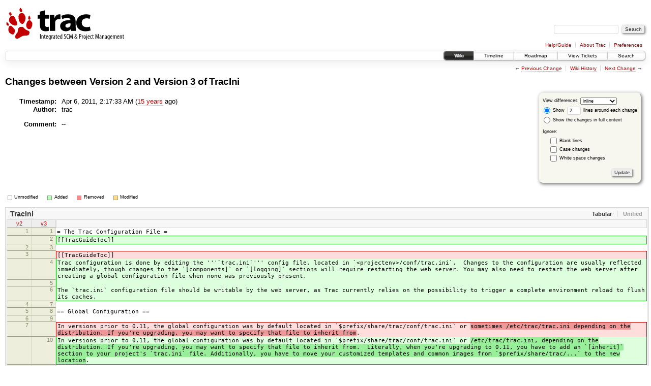

--- FILE ---
content_type: text/html;charset=utf-8
request_url: http://repa.ouroborus.net/wiki/TracIni?action=diff&version=3
body_size: 7252
content:
<!DOCTYPE html PUBLIC "-//W3C//DTD XHTML 1.0 Strict//EN" "http://www.w3.org/TR/xhtml1/DTD/xhtml1-strict.dtd">

    <html xmlns="http://www.w3.org/1999/xhtml">
  
  


  <head>
    <title>
      TracIni (diff) – repa
    </title>
      <meta http-equiv="Content-Type" content="text/html; charset=UTF-8" />
      <meta http-equiv="X-UA-Compatible" content="IE=edge" />
    <!--[if IE]><script type="text/javascript">
      if (/^#__msie303:/.test(window.location.hash))
        window.location.replace(window.location.hash.replace(/^#__msie303:/, '#'));
    </script><![endif]-->
          <link rel="search" href="/search" />
          <link rel="help" href="/wiki/TracGuide" />
          <link rel="up" href="/wiki/TracIni?action=history" title="Page history" />
          <link rel="next" href="/wiki/TracIni?action=diff&amp;version=4" title="Version 4" />
          <link rel="start" href="/wiki" />
          <link rel="stylesheet" href="/chrome/common/css/trac.css" type="text/css" />
          <link rel="stylesheet" href="/chrome/common/css/wiki.css" type="text/css" />
          <link rel="stylesheet" href="/chrome/common/css/diff.css" type="text/css" />
          <link rel="prev" href="/wiki/TracIni?action=diff&amp;version=2" title="Version 2" />
          <link rel="icon" href="/chrome/common/trac.ico" type="image/x-icon" />
    <style id="trac-noscript" type="text/css">.trac-noscript { display: none !important }</style>
      <link type="application/opensearchdescription+xml" rel="search" href="/search/opensearch" title="Search repa" />
      <script type="text/javascript" charset="utf-8" src="/chrome/common/js/jquery.js"></script>
      <script type="text/javascript" charset="utf-8" src="/chrome/common/js/babel.js"></script>
      <script type="text/javascript" charset="utf-8" src="/chrome/common/js/trac.js"></script>
      <script type="text/javascript" charset="utf-8" src="/chrome/common/js/search.js"></script>
      <script type="text/javascript" charset="utf-8" src="/chrome/common/js/diff.js"></script>
    <script type="text/javascript">
      jQuery("#trac-noscript").remove();
      jQuery(document).ready(function($) {
        $(".trac-autofocus").focus();
        $(".trac-target-new").attr("target", "_blank");
        if ($.ui) { /* is jquery-ui added? */
          $(".trac-datepicker:not([readonly])").prop("autocomplete", "off").datepicker();
          $(".trac-datetimepicker:not([readonly])").prop("autocomplete", "off").datetimepicker();
          $("#main").addClass("trac-nodatetimehint");
        }
        $(".trac-disable").disableSubmit(".trac-disable-determinant");
        setTimeout(function() { $(".trac-scroll").scrollToTop() }, 1);
        $(".trac-disable-on-submit").disableOnSubmit();
      });
    </script>
    <meta name="ROBOTS" content="NOINDEX, NOFOLLOW" />
  </head>
  <body>
    <div id="banner">
      <div id="header">
        <a id="logo" href="http://repa.ouroborus.net"><img src="/chrome/common/trac_banner.png" alt="" /></a>
      </div>
      <form id="search" action="/search" method="get">
        <div>
          <label for="proj-search">Search:</label>
          <input type="text" id="proj-search" name="q" size="18" value="" />
          <input type="submit" value="Search" />
        </div>
      </form>
      <div id="metanav" class="nav">
    <ul>
      <li class="first"><a href="/wiki/TracGuide">Help/Guide</a></li><li><a href="/about">About Trac</a></li><li class="last"><a href="/prefs">Preferences</a></li>
    </ul>
  </div>
    </div>
    <div id="mainnav" class="nav">
    <ul>
      <li class="first active"><a href="/wiki">Wiki</a></li><li><a href="/timeline">Timeline</a></li><li><a href="/roadmap">Roadmap</a></li><li><a href="/report">View Tickets</a></li><li class="last"><a href="/search">Search</a></li>
    </ul>
  </div>
    <div id="main">
      <div id="ctxtnav" class="nav">
        <h2>Context Navigation</h2>
        <ul>
          <li class="first"><span>&larr; <a class="prev" href="/wiki/TracIni?action=diff&amp;version=2" title="Version 2">Previous Change</a></span></li><li><a href="/wiki/TracIni?action=history" title="Page history">Wiki History</a></li><li class="last"><span><a class="next" href="/wiki/TracIni?action=diff&amp;version=4" title="Version 4">Next Change</a> &rarr;</span></li>
        </ul>
        <hr />
      </div>
    <div id="content" class="wiki">
      <h1>
        Changes between
          <a href="/wiki/TracIni?version=2">Version 2</a> and
          <a href="/wiki/TracIni?version=3">Version 3</a> of
          <a href="/wiki/TracIni">TracIni</a>
      </h1>
      <form method="post" id="prefs" action="/wiki/TracIni?version=3"><div><input type="hidden" name="__FORM_TOKEN" value="c25a587c3c0fa3da01521f1d" /></div>
        <div>
          <input type="hidden" name="action" value="diff" />
          <input type="hidden" name="version" value="3" />
          <input type="hidden" name="old_version" value="2" />
          
  <label for="style">View differences</label>
  <select id="style" name="style">
    <option selected="selected" value="inline">inline</option>
    <option value="sidebyside">side by side</option>
  </select>
  <div class="field">
    <label><input type="radio" name="contextall" value="0" checked="checked" />
             Show</label>
      <label><input type="text" name="contextlines" id="contextlines" size="2" maxlength="3" value="2" />
             lines around each change</label><br />
    <label><input type="radio" name="contextall" value="1" />
           Show the changes in full context</label>
  </div>
  <fieldset id="ignore">
    <legend>Ignore:</legend>
    <div class="field">
      <input type="checkbox" id="ignoreblanklines" name="ignoreblanklines" />
      <label for="ignoreblanklines">Blank lines</label>
    </div>
    <div class="field">
      <input type="checkbox" id="ignorecase" name="ignorecase" />
      <label for="ignorecase">Case changes</label>
    </div>
    <div class="field">
      <input type="checkbox" id="ignorewhitespace" name="ignorewhitespace" />
      <label for="ignorewhitespace">White space changes</label>
    </div>
  </fieldset>
  <div class="buttons">
    <input type="submit" name="update" value="Update" />
  </div>

        </div>
      </form>
      <dl id="overview">
        <dt class="property time">Timestamp:</dt>
        <dd class="time">
            Apr 6, 2011, 2:17:33 AM (<a class="timeline" href="/timeline?from=2011-04-06T02%3A17%3A33Z&amp;precision=second" title="See timeline at Apr 6, 2011, 2:17:33 AM">15 years</a> ago)
        </dd>
        <dt class="property author">Author:</dt>
        <dd class="author">
          <span class="trac-author">trac</span>
        </dd>
        <dt class="property message">Comment:</dt>
        <dd class="message">
          
          <p>
--
</p>

        </dd>
      </dl>
      <div class="diff">
        <div class="legend" id="diff-legend">
          <h3>Legend:</h3>
          <dl>
            <dt class="unmod"></dt><dd>Unmodified</dd>
            <dt class="add"></dt><dd>Added</dd>
            <dt class="rem"></dt><dd>Removed</dd>
            <dt class="mod"></dt><dd>Modified</dd>
          </dl>
        </div>
        <div class="diff">
  <ul class="entries">
      <li class="entry">
        <h2 id="file0">
          <a href="/wiki/TracIni?version=3">TracIni</a>
        </h2>
        <table class="trac-diff inline" summary="Differences" cellspacing="0">
              <colgroup><col class="lineno" /><col class="lineno" /><col class="content" /></colgroup>
              <thead>
                <tr>
                  <th title="Version 2">
                    <a href="/wiki/TracIni?version=2#L1">
                      v2</a>
                  </th>
                  <th title="Version 3">
                    <a href="/wiki/TracIni?version=3#L1">
                      v3</a>
                  </th>
                  <td> </td>
                </tr>
              </thead>
            <tbody class="unmod">
                  <tr>
                          <th>1</th><th>1</th><td class="l"><span>= The Trac Configuration File =</span></td>
                  </tr>
            </tbody><tbody class="add">
                  <tr class="last first">
                          <th> </th><th>2</th><td class="r"><ins>[[TracGuideToc]]</ins></td>
                  </tr>
            </tbody><tbody class="unmod">
                  <tr>
                          <th>2</th><th>3</th><td class="l"><span></span></td>
                  </tr>
            </tbody><tbody class="mod">
                      <tr class="first">
                        <th>3</th><th> </th><td class="l"><span>[[TracGuideToc]]</span></td>
                      </tr>
                      <tr>
                        <th> </th><th>4</th><td class="r"><span>Trac configuration is done by editing the '''`trac.ini`''' config file, located in `&lt;projectenv&gt;/conf/trac.ini`.&nbsp; Changes to the configuration are usually reflected immediately, though changes to the `[components]` or `[logging]` sections will require restarting the web server. You may also need to restart the web server after creating a global configuration file when none was previously present.</span></td>
                      </tr><tr>
                        <th> </th><th>5</th><td class="r"><span></span></td>
                      </tr><tr class="last">
                        <th> </th><th>6</th><td class="r"><span>The `trac.ini` configuration file should be writable by the web server, as Trac currently relies on the possibility to trigger a complete environment reload to flush its caches.</span></td>
                      </tr>
            </tbody><tbody class="unmod">
                  <tr>
                          <th>4</th><th>7</th><td class="l"><span></span></td>
                  </tr><tr>
                          <th>5</th><th>8</th><td class="l"><span>== Global Configuration ==</span></td>
                  </tr><tr>
                          <th>6</th><th>9</th><td class="l"><span></span></td>
                  </tr>
            </tbody><tbody class="mod">
                      <tr class="first">
                        <th>7</th><th> </th><td class="l"><span>In versions prior to 0.11, the global configuration was by default located in `$prefix/share/trac/conf/trac.ini` or <del>sometimes /etc/trac/trac.ini depending on the distribution. If you're upgrading, you may want to specify that file to inherit from</del>.</span></td>
                      </tr>
                      <tr class="last">
                        <th> </th><th>10</th><td class="r"><span>In versions prior to 0.11, the global configuration was by default located in `$prefix/share/trac/conf/trac.ini` or <ins>/etc/trac/trac.ini, depending on the distribution. If you're upgrading, you may want to specify that file to inherit from.&nbsp; Literally, when you're upgrading to 0.11, you have to add an `[inherit]` section to your project's `trac.ini` file. Additionally, you have to move your customized templates and common images from `$prefix/share/trac/...` to the new location</ins>.</span></td>
                      </tr>
            </tbody><tbody class="unmod">
                  <tr>
                          <th>8</th><th>11</th><td class="l"><span></span></td>
                  </tr><tr>
                          <th>9</th><th>12</th><td class="l"><span>Global options will be merged with the environment-specific options, where local options override global options. The options file is specified as follows:</span></td>
                  </tr><tr>
                          <th>10</th><th>13</th><td class="l"><span>{{{</span></td>
                  </tr><tr>
                          <th>11</th><th>14</th><td class="l"><span>[inherit]</span></td>
                  </tr>
            </tbody><tbody class="mod">
                      <tr class="first">
                        <th>12</th><th> </th><td class="l"><span>file = /<del>usr/share/trac/conf</del>/trac.ini</span></td>
                      </tr>
                      <tr class="last">
                        <th> </th><th>15</th><td class="r"><span>file = /<ins>path/to/global</ins>/trac.ini</span></td>
                      </tr>
            </tbody><tbody class="unmod">
                  <tr>
                          <th>13</th><th>16</th><td class="l"><span>}}}</span></td>
                  </tr>
            </tbody><tbody class="add">
                  <tr class="last first">
                          <th> </th><th>17</th><td class="r"><ins>Multiple files can be specified using a comma-separated list.</ins></td>
                  </tr>
            </tbody><tbody class="unmod">
                  <tr>
                          <th>14</th><th>18</th><td class="l"><span></span></td>
                  </tr>
            </tbody><tbody class="mod">
                      <tr class="first">
                        <th>15</th><th> </th><td class="l"><span>Note that you can also specify a global option file when creating a new project,&nbsp; by adding the option</span></td>
                      </tr><tr>
                        <th>16</th><th> </th><td class="l"><span>`--inherit=/path/to/global/options` to [TracAdmin trac-admin]'s `initenv` command.</span></td>
                      </tr><tr>
                        <th>17</th><th> </th><td class="l"><span>If you would not do this but nevertheless intend to use a global option file with your new environment, </span></td>
                      </tr><tr>
                        <th>18</th><th> </th><td class="l"><span>you would have to go through the newly generated conf/trac.ini file and delete the entries that would</span></td>
                      </tr><tr>
                        <th>19</th><th> </th><td class="l"><span>otherwise override those set in the global file.</span></td>
                      </tr>
                      <tr class="last">
                        <th> </th><th>19</th><td class="r"><span>Note that you can also specify a global option file when creating a new project,&nbsp; by adding the option `--inherit=/path/to/global/trac.ini` to [TracAdmin#initenv trac-admin]'s `initenv` command.&nbsp; If you do not do this but nevertheless intend to use a global option file with your new environment, you will have to go through the newly generated `conf/trac.ini` file and delete the entries that will otherwise override those set in the global file.</span></td>
                      </tr>
            </tbody><tbody class="unmod">
                  <tr>
                          <th>20</th><th>20</th><td class="l"><span></span></td>
                  </tr>
            </tbody><tbody class="add">
                  <tr class="last first">
                          <th> </th><th>21</th><td class="r"><ins>There are two more entries in the [[#inherit-section| [inherit] ]] section, `templates_dir` for sharing global templates and `plugins_dir`, for sharing plugins. Those entries can themselves be specified in the shared configuration file, and in fact, configuration files can even be chained if you specify another `[inherit] file` there.</ins></td>
                  </tr>
            </tbody><tbody class="unmod">
                  <tr>
                          <th>21</th><th>22</th><td class="l"><span></span></td>
                  </tr>
            </tbody><tbody class="mod">
                      <tr class="first">
                        <th>22</th><th> </th><td class="l"><span>== Reference <del>==</del></span></td>
                      </tr>
                      <tr class="last">
                        <th> </th><th>23</th><td class="r"><span>== Reference <ins>for settings</ins></span></td>
                      </tr>
            </tbody><tbody class="unmod">
                  <tr>
                          <th>23</th><th>24</th><td class="l"><span></span></td>
                  </tr><tr>
                          <th>24</th><th>25</th><td class="l"><span>This is a brief reference of available configuration options.</span></td>
                  </tr><tr>
                          <th>25</th><th>26</th><td class="l"><span></span></td>
                  </tr>
            </tbody><tbody class="mod">
                      <tr class="first">
                        <th>26</th><th> </th><td class="l"><span>[[TracIni<del>()</del>]]</span></td>
                      </tr>
                      <tr class="last">
                        <th> </th><th>27</th><td class="r"><span>[[TracIni<ins></ins>]]</span></td>
                      </tr>
            </tbody><tbody class="unmod">
                  <tr>
                          <th>27</th><th>28</th><td class="l"><span></span></td>
                  </tr>
            </tbody><tbody class="add">
                  <tr class="first">
                          <th> </th><th>29</th><td class="r"><ins>== Reference for special sections</ins></td>
                  </tr><tr class="last">
                          <th> </th><th>30</th><td class="r"><ins>[[PageOutline(3,,inline)]]</ins></td>
                  </tr>
            </tbody><tbody class="unmod">
                  <tr>
                          <th>28</th><th>31</th><td class="l"><span></span></td>
                  </tr>
            </tbody><tbody class="mod">
                      <tr class="first">
                        <th>29</th><th> </th><td class="l"><span>==<del>&nbsp;[components] </del>== #components-section</span></td>
                      </tr>
                      <tr class="last">
                        <th> </th><th>32</th><td class="r"><span>==<ins>= [components] =</ins>== #components-section</span></td>
                      </tr>
            </tbody><tbody class="unmod">
                  <tr>
                          <th>30</th><th>33</th><td class="l"><span>This section is used to enable or disable components provided by plugins, as well as by Trac itself. The component to enable/disable is specified via the name of the option. Whether its enabled is determined by the option value; setting the value to `enabled` or `on` will enable the component, any other value (typically `disabled` or `off`) will disable the component.</span></td>
                  </tr><tr>
                          <th>31</th><th>34</th><td class="l"><span></span></td>
                  </tr>
            </tbody>
              <tbody class="skipped">
                <tr>
                  <th><a href="/wiki/TracIni?version=2#L45">…</a></th>
                  <th><a href="/wiki/TracIni?version=3#L48">…</a></th>
                  <td> </td>
                </tr>
              </tbody>
            <tbody class="unmod">
                  <tr>
                          <th>45</th><th>48</th><td class="l"><span>See also: TracPlugins</span></td>
                  </tr><tr>
                          <th>46</th><th>49</th><td class="l"><span></span></td>
                  </tr>
            </tbody><tbody class="mod">
                      <tr class="first">
                        <th>47</th><th> </th><td class="l"><span>== [ticket-custom] == #ticket-custom-section</span></td>
                      </tr><tr>
                        <th>48</th><th> </th><td class="l"><span></span></td>
                      </tr><tr>
                        <th>49</th><th> </th><td class="l"><span>In this section, you can define additional fields for tickets. See TracTicketsCustomFields for more details.</span></td>
                      </tr><tr>
                        <th>50</th><th> </th><td class="l"><span></span></td>
                      </tr><tr>
                        <th>51</th><th> </th><td class="l"><span>== [ticket-workflow] == #ticket-workflow-section</span></td>
                      </tr><tr>
                        <th>52</th><th> </th><td class="l"><span>''(since 0.11)''</span></td>
                      </tr><tr>
                        <th>53</th><th> </th><td class="l"><span></span></td>
                      </tr><tr>
                        <th>54</th><th> </th><td class="l"><span>The workflow for tickets is controlled by plugins. </span></td>
                      </tr><tr>
                        <th>55</th><th> </th><td class="l"><span>By default, there's only a `ConfigurableTicketWorkflow` component in charge. </span></td>
                      </tr><tr>
                        <th>56</th><th> </th><td class="l"><span>That component allows the workflow to be configured via this section in the trac.ini file.</span></td>
                      </tr><tr>
                        <th>57</th><th> </th><td class="l"><span>See TracWorkflow for more details.</span></td>
                      </tr><tr>
                        <th>58</th><th> </th><td class="l"><span></span></td>
                      </tr><tr>
                        <th>59</th><th> </th><td class="l"><span>== [milestone-groups] == #milestone-groups-section</span></td>
                      </tr>
                      <tr class="last">
                        <th> </th><th>50</th><td class="r"><span>=== [milestone-groups] === #milestone-groups-section</span></td>
                      </tr>
            </tbody><tbody class="unmod">
                  <tr>
                          <th>60</th><th>51</th><td class="l"><span>''(since 0.11)''</span></td>
                  </tr><tr>
                          <th>61</th><th>52</th><td class="l"><span></span></td>
                  </tr>
            </tbody>
              <tbody class="skipped">
                <tr>
                  <th><a href="/wiki/TracIni?version=2#L65">…</a></th>
                  <th><a href="/wiki/TracIni?version=3#L56">…</a></th>
                  <td> </td>
                </tr>
              </tbody>
            <tbody class="unmod">
                  <tr>
                          <th>65</th><th>56</th><td class="l"><span>that will be shown in different colors in the milestone progress bar.</span></td>
                  </tr><tr>
                          <th>66</th><th>57</th><td class="l"><span></span></td>
                  </tr>
            </tbody><tbody class="mod">
                      <tr class="first">
                        <th>67</th><th> </th><td class="l"><span>Example configuration (<del>which is also the default</del>):</span></td>
                      </tr>
                      <tr class="last">
                        <th> </th><th>58</th><td class="r"><span>Example configuration (<ins>the default only has closed and active</ins>):</span></td>
                      </tr>
            </tbody><tbody class="unmod">
                  <tr>
                          <th>68</th><th>59</th><td class="l"><span>{{{</span></td>
                  </tr><tr>
                          <th>69</th><th>60</th><td class="l"><span>closed = closed</span></td>
                  </tr>
            </tbody><tbody class="mod">
                      <tr class="first">
                        <th>70</th><th> </th><td class="l"><span>closed.order = 0&nbsp; &nbsp; &nbsp; &nbsp; &nbsp; &nbsp; &nbsp; &nbsp; &nbsp; &nbsp; &nbsp;# sequence number in the progress bar</span></td>
                      </tr><tr>
                        <th>71</th><th> </th><td class="l"><span>closed.query_args = group=resolution # optional extra param for the query</span></td>
                      </tr><tr>
                        <th>72</th><th> </th><td class="l"><span>closed.overall_completion = true&nbsp; &nbsp; &nbsp;# count for overall completion</span></td>
                      </tr>
                      <tr>
                        <th> </th><th>61</th><td class="r"><span># sequence number in the progress bar</span></td>
                      </tr><tr>
                        <th> </th><th>62</th><td class="r"><span>closed.order = 0</span></td>
                      </tr><tr>
                        <th> </th><th>63</th><td class="r"><span># optional extra param for the query (two additional columns: created and modified and sort on created)</span></td>
                      </tr><tr>
                        <th> </th><th>64</th><td class="r"><span>closed.query_args = group=resolution,order=time,col=id,col=summary,col=owner,col=type,col=priority,col=component,col=severity,col=time,col=changetime</span></td>
                      </tr><tr>
                        <th> </th><th>65</th><td class="r"><span># indicates groups that count for overall completion </span></td>
                      </tr><tr class="last">
                        <th> </th><th>66</th><td class="r"><span>closed.overall_completion = truepercentage</span></td>
                      </tr>
            </tbody><tbody class="unmod">
                  <tr>
                          <th>73</th><th>67</th><td class="l"><span></span></td>
                  </tr>
            </tbody><tbody class="mod">
                      <tr class="first">
                        <th>74</th><th> </th><td class="l"><span>active = *&nbsp; &nbsp; &nbsp; &nbsp; &nbsp; &nbsp; &nbsp; &nbsp; &nbsp; &nbsp; &nbsp; &nbsp; &nbsp; &nbsp;# one catch-all group is allowed</span></td>
                      </tr><tr>
                        <th>75</th><th> </th><td class="l"><span>active.order = 1</span></td>
                      </tr><tr>
                        <th>76</th><th> </th><td class="l"><span>active.css_class = open&nbsp; &nbsp; &nbsp; &nbsp; &nbsp; &nbsp; &nbsp; # CSS class for this interval</span></td>
                      </tr><tr>
                        <th>77</th><th> </th><td class="l"><span>active.label = in progress&nbsp; &nbsp; &nbsp; &nbsp; &nbsp; &nbsp;# Displayed label for this group</span></td>
                      </tr>
                      <tr>
                        <th> </th><th>68</th><td class="r"><span>new = new</span></td>
                      </tr><tr>
                        <th> </th><th>69</th><td class="r"><span>new.order = 1</span></td>
                      </tr><tr>
                        <th> </th><th>70</th><td class="r"><span>new.css_class = new</span></td>
                      </tr><tr>
                        <th> </th><th>71</th><td class="r"><span>new.label = new</span></td>
                      </tr><tr>
                        <th> </th><th>72</th><td class="r"><span></span></td>
                      </tr><tr>
                        <th> </th><th>73</th><td class="r"><span># one catch-all group is allowed</span></td>
                      </tr><tr>
                        <th> </th><th>74</th><td class="r"><span>active = *</span></td>
                      </tr><tr>
                        <th> </th><th>75</th><td class="r"><span>active.order = 2</span></td>
                      </tr><tr>
                        <th> </th><th>76</th><td class="r"><span># CSS class for this interval</span></td>
                      </tr><tr>
                        <th> </th><th>77</th><td class="r"><span>active.css_class = open</span></td>
                      </tr><tr>
                        <th> </th><th>78</th><td class="r"><span># Displayed label for this group</span></td>
                      </tr><tr class="last">
                        <th> </th><th>79</th><td class="r"><span>active.label = in progress</span></td>
                      </tr>
            </tbody><tbody class="unmod">
                  <tr>
                          <th>78</th><th>80</th><td class="l"><span>}}}</span></td>
                  </tr><tr>
                          <th>79</th><th>81</th><td class="l"><span></span></td>
                  </tr>
            </tbody>
              <tbody class="skipped">
                <tr>
                  <th><a href="/wiki/TracIni?version=2#L86">…</a></th>
                  <th><a href="/wiki/TracIni?version=3#L88">…</a></th>
                  <td> </td>
                </tr>
              </tbody>
            <tbody class="unmod">
                  <tr>
                          <th>86</th><th>88</th><td class="l"><span>selector:&nbsp; `table.progress td.&lt;class&gt;`</span></td>
                  </tr><tr>
                          <th>87</th><th>89</th><td class="l"><span></span></td>
                  </tr>
            </tbody><tbody class="mod">
                      <tr class="first">
                        <th>88</th><th> </th><td class="l"><span>== [svn:externals] == #svn:externals-section</span></td>
                      </tr>
                      <tr>
                        <th> </th><th>90</th><td class="r"><span>=== [repositories] === #repositories-section</span></td>
                      </tr><tr>
                        <th> </th><th>91</th><td class="r"><span></span></td>
                      </tr><tr>
                        <th> </th><th>92</th><td class="r"><span>(''since 0.12'' multirepos)</span></td>
                      </tr><tr>
                        <th> </th><th>93</th><td class="r"><span></span></td>
                      </tr><tr>
                        <th> </th><th>94</th><td class="r"><span>One of the alternatives for registering new repositories is to populate the `[repositories]` section of the trac.ini.</span></td>
                      </tr><tr>
                        <th> </th><th>95</th><td class="r"><span></span></td>
                      </tr><tr>
                        <th> </th><th>96</th><td class="r"><span>This is especially suited for setting up convenience aliases, short-lived repositories, or during the initial phases of an installation.</span></td>
                      </tr><tr>
                        <th> </th><th>97</th><td class="r"><span></span></td>
                      </tr><tr>
                        <th> </th><th>98</th><td class="r"><span>See [TracRepositoryAdmin#Intrac.ini TracRepositoryAdmin] for details about the format adopted for this section and the rest of that page for the other alternatives.</span></td>
                      </tr><tr>
                        <th> </th><th>99</th><td class="r"><span></span></td>
                      </tr><tr class="last">
                        <th> </th><th>100</th><td class="r"><span>=== [svn:externals] === #svn:externals-section</span></td>
                      </tr>
            </tbody><tbody class="unmod">
                  <tr>
                          <th>89</th><th>101</th><td class="l"><span>''(since 0.11)''</span></td>
                  </tr><tr>
                          <th>90</th><th>102</th><td class="l"><span></span></td>
                  </tr>
            </tbody><tbody class="mod">
                      <tr class="first">
                        <th>91</th><th> </th><td class="l"><span>The TracBrowser for Subversion can interpret the `svn:externals` property of folders out of the box.</span></td>
                      </tr><tr>
                        <th>92</th><th> </th><td class="l"><span>However, if those externals are ''not'' using the `http:` protocol, or if a link to a different repository browser (such another Trac or [http://www.viewvc.org/ ViewVC]) is desired, then Trac needs to be able to map an external prefix to this other URL.</span></td>
                      </tr>
                      <tr>
                        <th> </th><th>103</th><td class="r"><span>The TracBrowser for Subversion can interpret the `svn:externals` property of folders.</span></td>
                      </tr><tr>
                        <th> </th><th>104</th><td class="r"><span>By default, it only turns the URLs into links as Trac can't browse remote repositories.</span></td>
                      </tr><tr>
                        <th> </th><th>105</th><td class="r"><span></span></td>
                      </tr><tr class="last">
                        <th> </th><th>106</th><td class="r"><span>However, if you have another Trac instance (or an other repository browser like [http://www.viewvc.org/ ViewVC]) configured to browse the target repository, then you can instruct Trac which other repository browser to use for which external URL.</span></td>
                      </tr>
            </tbody><tbody class="unmod">
                  <tr>
                          <th>93</th><th>107</th><td class="l"><span></span></td>
                  </tr><tr>
                          <th>94</th><th>108</th><td class="l"><span>This mapping is done in the `[svn:externals]` section of the TracIni</span></td>
                  </tr>
            </tbody>
              <tbody class="skipped">
                <tr>
                  <th><a href="/wiki/TracIni?version=2#L97">…</a></th>
                  <th><a href="/wiki/TracIni?version=3#L111">…</a></th>
                  <td> </td>
                </tr>
              </tbody>
            <tbody class="unmod">
                  <tr>
                          <th>97</th><th>111</th><td class="l"><span>{{{</span></td>
                  </tr><tr>
                          <th>98</th><th>112</th><td class="l"><span>[svn:externals]</span></td>
                  </tr>
            </tbody><tbody class="mod">
                      <tr class="first">
                        <th>99</th><th> </th><td class="l"><span>1 = svn://server/repos1 <del></del>http://trac/proj1/browser/$path?rev=$rev</span></td>
                      </tr><tr>
                        <th>100</th><th> </th><td class="l"><span>2 = svn://server/repos2 <del></del>http://trac/proj2/browser/$path?rev=$rev</span></td>
                      </tr>
                      <tr>
                        <th> </th><th>113</th><td class="r"><span>1 = svn://server/repos1 <ins>&nbsp; &nbsp; &nbsp; &nbsp; &nbsp; &nbsp; &nbsp; &nbsp; &nbsp; &nbsp; &nbsp; </ins>http://trac/proj1/browser/$path?rev=$rev</span></td>
                      </tr><tr class="last">
                        <th> </th><th>114</th><td class="r"><span>2 = svn://server/repos2 <ins>&nbsp; &nbsp; &nbsp; &nbsp; &nbsp; &nbsp; &nbsp; &nbsp; &nbsp; &nbsp; &nbsp; </ins>http://trac/proj2/browser/$path?rev=$rev</span></td>
                      </tr>
            </tbody><tbody class="unmod">
                  <tr>
                          <th>101</th><th>115</th><td class="l"><span>3 = http://theirserver.org/svn/eng-soft&nbsp; &nbsp; &nbsp; &nbsp;http://ourserver/viewvc/svn/$path/?pathrev=25914</span></td>
                  </tr>
            </tbody><tbody class="mod">
                      <tr class="first">
                        <th>102</th><th> </th><td class="l"><span>4 = svn://anotherserver.com/tools_repository&nbsp; http://ourserver/trac<del>/support</del>/browser/$path?rev=$rev</span></td>
                      </tr>
                      <tr class="last">
                        <th> </th><th>116</th><td class="r"><span>4 = svn://anotherserver.com/tools_repository&nbsp; http://ourserver/trac<ins>s/tools</ins>/browser/$path?rev=$rev</span></td>
                      </tr>
            </tbody><tbody class="unmod">
                  <tr>
                          <th>103</th><th>117</th><td class="l"><span>}}}</span></td>
                  </tr>
            </tbody><tbody class="mod">
                      <tr class="first">
                        <th>104</th><th> </th><td class="l"><span>With the above, the `svn://anotherserver.com/tools_repository/tags/1.1/tools` external will be mapped to `http://ourserver/trac<del>/support</del>/browser/tags/1.1/tools?rev=` (and `rev` will be set to the appropriate revision number if the external additionally specifies a revision, see the [http://svnbook.red-bean.com/en/1.4/svn.advanced.externals.html SVN Book on externals] for more details).</span></td>
                      </tr>
                      <tr class="last">
                        <th> </th><th>118</th><td class="r"><span>With the above, the `svn://anotherserver.com/tools_repository/tags/1.1/tools` external will be mapped to `http://ourserver/trac<ins>s/tools</ins>/browser/tags/1.1/tools?rev=` (and `rev` will be set to the appropriate revision number if the external additionally specifies a revision, see the [http://svnbook.red-bean.com/en/1.4/svn.advanced.externals.html SVN Book on externals] for more details).</span></td>
                      </tr>
            </tbody><tbody class="unmod">
                  <tr>
                          <th>105</th><th>119</th><td class="l"><span></span></td>
                  </tr><tr>
                          <th>106</th><th>120</th><td class="l"><span>Note that the number used as a key in the above section is purely used as a place holder, as the URLs themselves can't be used as a key due to various limitations in the configuration file parser.</span></td>
                  </tr><tr>
                          <th>107</th><th>121</th><td class="l"><span></span></td>
                  </tr>
            </tbody><tbody class="add">
                  <tr class="first">
                          <th> </th><th>122</th><td class="r"><ins>Finally, the relative URLs introduced in [http://subversion.tigris.org/svn_1.5_releasenotes.html#externals Subversion 1.5] are not yet supported.</ins></td>
                  </tr><tr>
                          <th> </th><th>123</th><td class="r"><ins></ins></td>
                  </tr><tr>
                          <th> </th><th>124</th><td class="r"><ins>=== [ticket-custom] === #ticket-custom-section</ins></td>
                  </tr><tr>
                          <th> </th><th>125</th><td class="r"><ins></ins></td>
                  </tr><tr>
                          <th> </th><th>126</th><td class="r"><ins>In this section, you can define additional fields for tickets. See TracTicketsCustomFields for more details.</ins></td>
                  </tr><tr>
                          <th> </th><th>127</th><td class="r"><ins></ins></td>
                  </tr><tr>
                          <th> </th><th>128</th><td class="r"><ins>=== [ticket-workflow] === #ticket-workflow-section</ins></td>
                  </tr><tr>
                          <th> </th><th>129</th><td class="r"><ins>''(since 0.11)''</ins></td>
                  </tr><tr>
                          <th> </th><th>130</th><td class="r"><ins></ins></td>
                  </tr><tr>
                          <th> </th><th>131</th><td class="r"><ins>The workflow for tickets is controlled by plugins. </ins></td>
                  </tr><tr>
                          <th> </th><th>132</th><td class="r"><ins>By default, there's only a `ConfigurableTicketWorkflow` component in charge. </ins></td>
                  </tr><tr>
                          <th> </th><th>133</th><td class="r"><ins>That component allows the workflow to be configured via this section in the trac.ini file.</ins></td>
                  </tr><tr>
                          <th> </th><th>134</th><td class="r"><ins>See TracWorkflow for more details.</ins></td>
                  </tr><tr>
                          <th> </th><th>135</th><td class="r"><ins></ins></td>
                  </tr><tr class="last">
                          <th> </th><th>136</th><td class="r"><ins></ins></td>
                  </tr>
            </tbody><tbody class="unmod">
                  <tr>
                          <th>108</th><th>137</th><td class="l"><span>----</span></td>
                  </tr><tr>
                          <th>109</th><th>138</th><td class="l"><span>See also: TracGuide, TracAdmin, TracEnvironment</span></td>
                  </tr>
            </tbody>
        </table>
      </li>
  </ul>
</div>
      </div>
  </div>
    </div>
    <div id="footer" lang="en" xml:lang="en"><hr />
      <a id="tracpowered" href="http://trac.edgewall.org/"><img src="/chrome/common/trac_logo_mini.png" height="30" width="107" alt="Trac Powered" /></a>
      <p class="left">Powered by <a href="/about"><strong>Trac 1.2.3</strong></a><br />
        By <a href="http://www.edgewall.org/">Edgewall Software</a>.</p>
      <p class="right">Visit the Trac open source project at<br /><a href="http://trac.edgewall.org/">http://trac.edgewall.org/</a></p>
    </div>
  </body>
</html>
